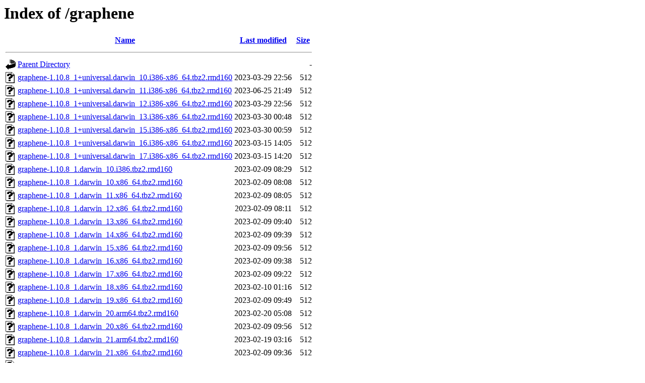

--- FILE ---
content_type: text/html;charset=UTF-8
request_url: https://packages.macports.org/graphene/?C=S;O=A
body_size: 1246
content:
<!DOCTYPE HTML PUBLIC "-//W3C//DTD HTML 3.2 Final//EN">
<html>
 <head>
  <title>Index of /graphene</title>
 </head>
 <body>
<h1>Index of /graphene</h1>
  <table>
   <tr><th valign="top"><img src="/icons/blank.gif" alt="[ICO]"></th><th><a href="?C=N;O=A">Name</a></th><th><a href="?C=M;O=A">Last modified</a></th><th><a href="?C=S;O=D">Size</a></th></tr>
   <tr><th colspan="4"><hr></th></tr>
<tr><td valign="top"><a href="/"><img src="/icons/back.gif" alt="[PARENTDIR]"></a></td><td><a href="/">Parent Directory</a></td><td>&nbsp;</td><td align="right">  - </td></tr>
<tr><td valign="top"><a href="graphene-1.10.8_1+universal.darwin_10.i386-x86_64.tbz2.rmd160"><img src="/icons/unknown.gif" alt="[   ]"></a></td><td><a href="graphene-1.10.8_1+universal.darwin_10.i386-x86_64.tbz2.rmd160">graphene-1.10.8_1+universal.darwin_10.i386-x86_64.tbz2.rmd160</a></td><td align="right">2023-03-29 22:56  </td><td align="right">512 </td></tr>
<tr><td valign="top"><a href="graphene-1.10.8_1+universal.darwin_11.i386-x86_64.tbz2.rmd160"><img src="/icons/unknown.gif" alt="[   ]"></a></td><td><a href="graphene-1.10.8_1+universal.darwin_11.i386-x86_64.tbz2.rmd160">graphene-1.10.8_1+universal.darwin_11.i386-x86_64.tbz2.rmd160</a></td><td align="right">2023-06-25 21:49  </td><td align="right">512 </td></tr>
<tr><td valign="top"><a href="graphene-1.10.8_1+universal.darwin_12.i386-x86_64.tbz2.rmd160"><img src="/icons/unknown.gif" alt="[   ]"></a></td><td><a href="graphene-1.10.8_1+universal.darwin_12.i386-x86_64.tbz2.rmd160">graphene-1.10.8_1+universal.darwin_12.i386-x86_64.tbz2.rmd160</a></td><td align="right">2023-03-29 22:56  </td><td align="right">512 </td></tr>
<tr><td valign="top"><a href="graphene-1.10.8_1+universal.darwin_13.i386-x86_64.tbz2.rmd160"><img src="/icons/unknown.gif" alt="[   ]"></a></td><td><a href="graphene-1.10.8_1+universal.darwin_13.i386-x86_64.tbz2.rmd160">graphene-1.10.8_1+universal.darwin_13.i386-x86_64.tbz2.rmd160</a></td><td align="right">2023-03-30 00:48  </td><td align="right">512 </td></tr>
<tr><td valign="top"><a href="graphene-1.10.8_1+universal.darwin_15.i386-x86_64.tbz2.rmd160"><img src="/icons/unknown.gif" alt="[   ]"></a></td><td><a href="graphene-1.10.8_1+universal.darwin_15.i386-x86_64.tbz2.rmd160">graphene-1.10.8_1+universal.darwin_15.i386-x86_64.tbz2.rmd160</a></td><td align="right">2023-03-30 00:59  </td><td align="right">512 </td></tr>
<tr><td valign="top"><a href="graphene-1.10.8_1+universal.darwin_16.i386-x86_64.tbz2.rmd160"><img src="/icons/unknown.gif" alt="[   ]"></a></td><td><a href="graphene-1.10.8_1+universal.darwin_16.i386-x86_64.tbz2.rmd160">graphene-1.10.8_1+universal.darwin_16.i386-x86_64.tbz2.rmd160</a></td><td align="right">2023-03-15 14:05  </td><td align="right">512 </td></tr>
<tr><td valign="top"><a href="graphene-1.10.8_1+universal.darwin_17.i386-x86_64.tbz2.rmd160"><img src="/icons/unknown.gif" alt="[   ]"></a></td><td><a href="graphene-1.10.8_1+universal.darwin_17.i386-x86_64.tbz2.rmd160">graphene-1.10.8_1+universal.darwin_17.i386-x86_64.tbz2.rmd160</a></td><td align="right">2023-03-15 14:20  </td><td align="right">512 </td></tr>
<tr><td valign="top"><a href="graphene-1.10.8_1.darwin_10.i386.tbz2.rmd160"><img src="/icons/unknown.gif" alt="[   ]"></a></td><td><a href="graphene-1.10.8_1.darwin_10.i386.tbz2.rmd160">graphene-1.10.8_1.darwin_10.i386.tbz2.rmd160</a></td><td align="right">2023-02-09 08:29  </td><td align="right">512 </td></tr>
<tr><td valign="top"><a href="graphene-1.10.8_1.darwin_10.x86_64.tbz2.rmd160"><img src="/icons/unknown.gif" alt="[   ]"></a></td><td><a href="graphene-1.10.8_1.darwin_10.x86_64.tbz2.rmd160">graphene-1.10.8_1.darwin_10.x86_64.tbz2.rmd160</a></td><td align="right">2023-02-09 08:08  </td><td align="right">512 </td></tr>
<tr><td valign="top"><a href="graphene-1.10.8_1.darwin_11.x86_64.tbz2.rmd160"><img src="/icons/unknown.gif" alt="[   ]"></a></td><td><a href="graphene-1.10.8_1.darwin_11.x86_64.tbz2.rmd160">graphene-1.10.8_1.darwin_11.x86_64.tbz2.rmd160</a></td><td align="right">2023-02-09 08:05  </td><td align="right">512 </td></tr>
<tr><td valign="top"><a href="graphene-1.10.8_1.darwin_12.x86_64.tbz2.rmd160"><img src="/icons/unknown.gif" alt="[   ]"></a></td><td><a href="graphene-1.10.8_1.darwin_12.x86_64.tbz2.rmd160">graphene-1.10.8_1.darwin_12.x86_64.tbz2.rmd160</a></td><td align="right">2023-02-09 08:11  </td><td align="right">512 </td></tr>
<tr><td valign="top"><a href="graphene-1.10.8_1.darwin_13.x86_64.tbz2.rmd160"><img src="/icons/unknown.gif" alt="[   ]"></a></td><td><a href="graphene-1.10.8_1.darwin_13.x86_64.tbz2.rmd160">graphene-1.10.8_1.darwin_13.x86_64.tbz2.rmd160</a></td><td align="right">2023-02-09 09:40  </td><td align="right">512 </td></tr>
<tr><td valign="top"><a href="graphene-1.10.8_1.darwin_14.x86_64.tbz2.rmd160"><img src="/icons/unknown.gif" alt="[   ]"></a></td><td><a href="graphene-1.10.8_1.darwin_14.x86_64.tbz2.rmd160">graphene-1.10.8_1.darwin_14.x86_64.tbz2.rmd160</a></td><td align="right">2023-02-09 09:39  </td><td align="right">512 </td></tr>
<tr><td valign="top"><a href="graphene-1.10.8_1.darwin_15.x86_64.tbz2.rmd160"><img src="/icons/unknown.gif" alt="[   ]"></a></td><td><a href="graphene-1.10.8_1.darwin_15.x86_64.tbz2.rmd160">graphene-1.10.8_1.darwin_15.x86_64.tbz2.rmd160</a></td><td align="right">2023-02-09 09:56  </td><td align="right">512 </td></tr>
<tr><td valign="top"><a href="graphene-1.10.8_1.darwin_16.x86_64.tbz2.rmd160"><img src="/icons/unknown.gif" alt="[   ]"></a></td><td><a href="graphene-1.10.8_1.darwin_16.x86_64.tbz2.rmd160">graphene-1.10.8_1.darwin_16.x86_64.tbz2.rmd160</a></td><td align="right">2023-02-09 09:38  </td><td align="right">512 </td></tr>
<tr><td valign="top"><a href="graphene-1.10.8_1.darwin_17.x86_64.tbz2.rmd160"><img src="/icons/unknown.gif" alt="[   ]"></a></td><td><a href="graphene-1.10.8_1.darwin_17.x86_64.tbz2.rmd160">graphene-1.10.8_1.darwin_17.x86_64.tbz2.rmd160</a></td><td align="right">2023-02-09 09:22  </td><td align="right">512 </td></tr>
<tr><td valign="top"><a href="graphene-1.10.8_1.darwin_18.x86_64.tbz2.rmd160"><img src="/icons/unknown.gif" alt="[   ]"></a></td><td><a href="graphene-1.10.8_1.darwin_18.x86_64.tbz2.rmd160">graphene-1.10.8_1.darwin_18.x86_64.tbz2.rmd160</a></td><td align="right">2023-02-10 01:16  </td><td align="right">512 </td></tr>
<tr><td valign="top"><a href="graphene-1.10.8_1.darwin_19.x86_64.tbz2.rmd160"><img src="/icons/unknown.gif" alt="[   ]"></a></td><td><a href="graphene-1.10.8_1.darwin_19.x86_64.tbz2.rmd160">graphene-1.10.8_1.darwin_19.x86_64.tbz2.rmd160</a></td><td align="right">2023-02-09 09:49  </td><td align="right">512 </td></tr>
<tr><td valign="top"><a href="graphene-1.10.8_1.darwin_20.arm64.tbz2.rmd160"><img src="/icons/unknown.gif" alt="[   ]"></a></td><td><a href="graphene-1.10.8_1.darwin_20.arm64.tbz2.rmd160">graphene-1.10.8_1.darwin_20.arm64.tbz2.rmd160</a></td><td align="right">2023-02-20 05:08  </td><td align="right">512 </td></tr>
<tr><td valign="top"><a href="graphene-1.10.8_1.darwin_20.x86_64.tbz2.rmd160"><img src="/icons/unknown.gif" alt="[   ]"></a></td><td><a href="graphene-1.10.8_1.darwin_20.x86_64.tbz2.rmd160">graphene-1.10.8_1.darwin_20.x86_64.tbz2.rmd160</a></td><td align="right">2023-02-09 09:56  </td><td align="right">512 </td></tr>
<tr><td valign="top"><a href="graphene-1.10.8_1.darwin_21.arm64.tbz2.rmd160"><img src="/icons/unknown.gif" alt="[   ]"></a></td><td><a href="graphene-1.10.8_1.darwin_21.arm64.tbz2.rmd160">graphene-1.10.8_1.darwin_21.arm64.tbz2.rmd160</a></td><td align="right">2023-02-19 03:16  </td><td align="right">512 </td></tr>
<tr><td valign="top"><a href="graphene-1.10.8_1.darwin_21.x86_64.tbz2.rmd160"><img src="/icons/unknown.gif" alt="[   ]"></a></td><td><a href="graphene-1.10.8_1.darwin_21.x86_64.tbz2.rmd160">graphene-1.10.8_1.darwin_21.x86_64.tbz2.rmd160</a></td><td align="right">2023-02-09 09:36  </td><td align="right">512 </td></tr>
<tr><td valign="top"><a href="graphene-1.10.8_1.darwin_22.arm64.tbz2.rmd160"><img src="/icons/unknown.gif" alt="[   ]"></a></td><td><a href="graphene-1.10.8_1.darwin_22.arm64.tbz2.rmd160">graphene-1.10.8_1.darwin_22.arm64.tbz2.rmd160</a></td><td align="right">2023-02-26 15:19  </td><td align="right">512 </td></tr>
<tr><td valign="top"><a href="graphene-1.10.8_1.darwin_22.x86_64.tbz2.rmd160"><img src="/icons/unknown.gif" alt="[   ]"></a></td><td><a href="graphene-1.10.8_1.darwin_22.x86_64.tbz2.rmd160">graphene-1.10.8_1.darwin_22.x86_64.tbz2.rmd160</a></td><td align="right">2023-02-09 08:08  </td><td align="right">512 </td></tr>
<tr><td valign="top"><a href="graphene-1.10.8_1.darwin_23.arm64.tbz2.rmd160"><img src="/icons/unknown.gif" alt="[   ]"></a></td><td><a href="graphene-1.10.8_1.darwin_23.arm64.tbz2.rmd160">graphene-1.10.8_1.darwin_23.arm64.tbz2.rmd160</a></td><td align="right">2024-01-09 05:01  </td><td align="right">512 </td></tr>
<tr><td valign="top"><a href="graphene-1.10.8_1.darwin_23.x86_64.tbz2.rmd160"><img src="/icons/unknown.gif" alt="[   ]"></a></td><td><a href="graphene-1.10.8_1.darwin_23.x86_64.tbz2.rmd160">graphene-1.10.8_1.darwin_23.x86_64.tbz2.rmd160</a></td><td align="right">2023-10-17 07:55  </td><td align="right">512 </td></tr>
<tr><td valign="top"><a href="graphene-1.10.8_1.darwin_24.arm64.tbz2.rmd160"><img src="/icons/unknown.gif" alt="[   ]"></a></td><td><a href="graphene-1.10.8_1.darwin_24.arm64.tbz2.rmd160">graphene-1.10.8_1.darwin_24.arm64.tbz2.rmd160</a></td><td align="right">2025-02-24 00:11  </td><td align="right">512 </td></tr>
<tr><td valign="top"><a href="graphene-1.10.8_1.darwin_24.x86_64.tbz2.rmd160"><img src="/icons/unknown.gif" alt="[   ]"></a></td><td><a href="graphene-1.10.8_1.darwin_24.x86_64.tbz2.rmd160">graphene-1.10.8_1.darwin_24.x86_64.tbz2.rmd160</a></td><td align="right">2024-09-28 19:03  </td><td align="right">512 </td></tr>
<tr><td valign="top"><a href="graphene-1.10.8_1.darwin_25.arm64.tbz2.rmd160"><img src="/icons/unknown.gif" alt="[   ]"></a></td><td><a href="graphene-1.10.8_1.darwin_25.arm64.tbz2.rmd160">graphene-1.10.8_1.darwin_25.arm64.tbz2.rmd160</a></td><td align="right">2025-09-16 17:30  </td><td align="right">512 </td></tr>
<tr><td valign="top"><a href="graphene-1.10.8_1.darwin_23.arm64.tbz2"><img src="/icons/unknown.gif" alt="[   ]"></a></td><td><a href="graphene-1.10.8_1.darwin_23.arm64.tbz2">graphene-1.10.8_1.darwin_23.arm64.tbz2</a></td><td align="right">2024-01-09 05:01  </td><td align="right">101K</td></tr>
<tr><td valign="top"><a href="graphene-1.10.8_1.darwin_25.arm64.tbz2"><img src="/icons/unknown.gif" alt="[   ]"></a></td><td><a href="graphene-1.10.8_1.darwin_25.arm64.tbz2">graphene-1.10.8_1.darwin_25.arm64.tbz2</a></td><td align="right">2025-09-16 17:30  </td><td align="right">102K</td></tr>
<tr><td valign="top"><a href="graphene-1.10.8_1.darwin_24.arm64.tbz2"><img src="/icons/unknown.gif" alt="[   ]"></a></td><td><a href="graphene-1.10.8_1.darwin_24.arm64.tbz2">graphene-1.10.8_1.darwin_24.arm64.tbz2</a></td><td align="right">2025-02-24 00:11  </td><td align="right">102K</td></tr>
<tr><td valign="top"><a href="graphene-1.10.8_1.darwin_23.x86_64.tbz2"><img src="/icons/unknown.gif" alt="[   ]"></a></td><td><a href="graphene-1.10.8_1.darwin_23.x86_64.tbz2">graphene-1.10.8_1.darwin_23.x86_64.tbz2</a></td><td align="right">2023-10-17 07:55  </td><td align="right">103K</td></tr>
<tr><td valign="top"><a href="graphene-1.10.8_1.darwin_21.arm64.tbz2"><img src="/icons/unknown.gif" alt="[   ]"></a></td><td><a href="graphene-1.10.8_1.darwin_21.arm64.tbz2">graphene-1.10.8_1.darwin_21.arm64.tbz2</a></td><td align="right">2023-02-19 03:16  </td><td align="right">104K</td></tr>
<tr><td valign="top"><a href="graphene-1.10.8_1.darwin_22.arm64.tbz2"><img src="/icons/unknown.gif" alt="[   ]"></a></td><td><a href="graphene-1.10.8_1.darwin_22.arm64.tbz2">graphene-1.10.8_1.darwin_22.arm64.tbz2</a></td><td align="right">2023-02-26 15:19  </td><td align="right">104K</td></tr>
<tr><td valign="top"><a href="graphene-1.10.8_1+universal.darwin_16.i386-x86_64.tbz2"><img src="/icons/unknown.gif" alt="[   ]"></a></td><td><a href="graphene-1.10.8_1+universal.darwin_16.i386-x86_64.tbz2">graphene-1.10.8_1+universal.darwin_16.i386-x86_64.tbz2</a></td><td align="right">2023-03-15 14:05  </td><td align="right">104K</td></tr>
<tr><td valign="top"><a href="graphene-1.10.8_1.darwin_24.x86_64.tbz2"><img src="/icons/unknown.gif" alt="[   ]"></a></td><td><a href="graphene-1.10.8_1.darwin_24.x86_64.tbz2">graphene-1.10.8_1.darwin_24.x86_64.tbz2</a></td><td align="right">2024-09-28 19:03  </td><td align="right">104K</td></tr>
<tr><td valign="top"><a href="graphene-1.10.8_1.darwin_20.arm64.tbz2"><img src="/icons/unknown.gif" alt="[   ]"></a></td><td><a href="graphene-1.10.8_1.darwin_20.arm64.tbz2">graphene-1.10.8_1.darwin_20.arm64.tbz2</a></td><td align="right">2023-02-20 05:08  </td><td align="right">104K</td></tr>
<tr><td valign="top"><a href="graphene-1.10.8_1+universal.darwin_17.i386-x86_64.tbz2"><img src="/icons/unknown.gif" alt="[   ]"></a></td><td><a href="graphene-1.10.8_1+universal.darwin_17.i386-x86_64.tbz2">graphene-1.10.8_1+universal.darwin_17.i386-x86_64.tbz2</a></td><td align="right">2023-03-15 14:20  </td><td align="right">104K</td></tr>
<tr><td valign="top"><a href="graphene-1.10.8_1+universal.darwin_15.i386-x86_64.tbz2"><img src="/icons/unknown.gif" alt="[   ]"></a></td><td><a href="graphene-1.10.8_1+universal.darwin_15.i386-x86_64.tbz2">graphene-1.10.8_1+universal.darwin_15.i386-x86_64.tbz2</a></td><td align="right">2023-03-30 00:59  </td><td align="right">105K</td></tr>
<tr><td valign="top"><a href="graphene-1.10.8_1+universal.darwin_13.i386-x86_64.tbz2"><img src="/icons/unknown.gif" alt="[   ]"></a></td><td><a href="graphene-1.10.8_1+universal.darwin_13.i386-x86_64.tbz2">graphene-1.10.8_1+universal.darwin_13.i386-x86_64.tbz2</a></td><td align="right">2023-03-30 00:48  </td><td align="right">105K</td></tr>
<tr><td valign="top"><a href="graphene-1.10.8_1.darwin_16.x86_64.tbz2"><img src="/icons/unknown.gif" alt="[   ]"></a></td><td><a href="graphene-1.10.8_1.darwin_16.x86_64.tbz2">graphene-1.10.8_1.darwin_16.x86_64.tbz2</a></td><td align="right">2023-02-09 09:38  </td><td align="right">106K</td></tr>
<tr><td valign="top"><a href="graphene-1.10.8_1.darwin_21.x86_64.tbz2"><img src="/icons/unknown.gif" alt="[   ]"></a></td><td><a href="graphene-1.10.8_1.darwin_21.x86_64.tbz2">graphene-1.10.8_1.darwin_21.x86_64.tbz2</a></td><td align="right">2023-02-09 09:36  </td><td align="right">106K</td></tr>
<tr><td valign="top"><a href="graphene-1.10.8_1.darwin_14.x86_64.tbz2"><img src="/icons/unknown.gif" alt="[   ]"></a></td><td><a href="graphene-1.10.8_1.darwin_14.x86_64.tbz2">graphene-1.10.8_1.darwin_14.x86_64.tbz2</a></td><td align="right">2023-02-09 09:39  </td><td align="right">106K</td></tr>
<tr><td valign="top"><a href="graphene-1.10.8_1.darwin_15.x86_64.tbz2"><img src="/icons/unknown.gif" alt="[   ]"></a></td><td><a href="graphene-1.10.8_1.darwin_15.x86_64.tbz2">graphene-1.10.8_1.darwin_15.x86_64.tbz2</a></td><td align="right">2023-02-09 09:56  </td><td align="right">106K</td></tr>
<tr><td valign="top"><a href="graphene-1.10.8_1.darwin_22.x86_64.tbz2"><img src="/icons/unknown.gif" alt="[   ]"></a></td><td><a href="graphene-1.10.8_1.darwin_22.x86_64.tbz2">graphene-1.10.8_1.darwin_22.x86_64.tbz2</a></td><td align="right">2023-02-09 08:08  </td><td align="right">106K</td></tr>
<tr><td valign="top"><a href="graphene-1.10.8_1.darwin_17.x86_64.tbz2"><img src="/icons/unknown.gif" alt="[   ]"></a></td><td><a href="graphene-1.10.8_1.darwin_17.x86_64.tbz2">graphene-1.10.8_1.darwin_17.x86_64.tbz2</a></td><td align="right">2023-02-09 09:22  </td><td align="right">106K</td></tr>
<tr><td valign="top"><a href="graphene-1.10.8_1.darwin_13.x86_64.tbz2"><img src="/icons/unknown.gif" alt="[   ]"></a></td><td><a href="graphene-1.10.8_1.darwin_13.x86_64.tbz2">graphene-1.10.8_1.darwin_13.x86_64.tbz2</a></td><td align="right">2023-02-09 09:40  </td><td align="right">106K</td></tr>
<tr><td valign="top"><a href="graphene-1.10.8_1.darwin_18.x86_64.tbz2"><img src="/icons/unknown.gif" alt="[   ]"></a></td><td><a href="graphene-1.10.8_1.darwin_18.x86_64.tbz2">graphene-1.10.8_1.darwin_18.x86_64.tbz2</a></td><td align="right">2023-02-10 01:16  </td><td align="right">107K</td></tr>
<tr><td valign="top"><a href="graphene-1.10.8_1.darwin_19.x86_64.tbz2"><img src="/icons/unknown.gif" alt="[   ]"></a></td><td><a href="graphene-1.10.8_1.darwin_19.x86_64.tbz2">graphene-1.10.8_1.darwin_19.x86_64.tbz2</a></td><td align="right">2023-02-09 09:49  </td><td align="right">107K</td></tr>
<tr><td valign="top"><a href="graphene-1.10.8_1.darwin_20.x86_64.tbz2"><img src="/icons/unknown.gif" alt="[   ]"></a></td><td><a href="graphene-1.10.8_1.darwin_20.x86_64.tbz2">graphene-1.10.8_1.darwin_20.x86_64.tbz2</a></td><td align="right">2023-02-09 09:56  </td><td align="right">107K</td></tr>
<tr><td valign="top"><a href="graphene-1.10.8_1+universal.darwin_12.i386-x86_64.tbz2"><img src="/icons/unknown.gif" alt="[   ]"></a></td><td><a href="graphene-1.10.8_1+universal.darwin_12.i386-x86_64.tbz2">graphene-1.10.8_1+universal.darwin_12.i386-x86_64.tbz2</a></td><td align="right">2023-03-29 22:56  </td><td align="right">109K</td></tr>
<tr><td valign="top"><a href="graphene-1.10.8_1.darwin_12.x86_64.tbz2"><img src="/icons/unknown.gif" alt="[   ]"></a></td><td><a href="graphene-1.10.8_1.darwin_12.x86_64.tbz2">graphene-1.10.8_1.darwin_12.x86_64.tbz2</a></td><td align="right">2023-02-09 08:11  </td><td align="right">111K</td></tr>
<tr><td valign="top"><a href="graphene-1.10.8_1.darwin_10.x86_64.tbz2"><img src="/icons/unknown.gif" alt="[   ]"></a></td><td><a href="graphene-1.10.8_1.darwin_10.x86_64.tbz2">graphene-1.10.8_1.darwin_10.x86_64.tbz2</a></td><td align="right">2023-02-09 08:08  </td><td align="right">111K</td></tr>
<tr><td valign="top"><a href="graphene-1.10.8_1.darwin_10.i386.tbz2"><img src="/icons/unknown.gif" alt="[   ]"></a></td><td><a href="graphene-1.10.8_1.darwin_10.i386.tbz2">graphene-1.10.8_1.darwin_10.i386.tbz2</a></td><td align="right">2023-02-09 08:29  </td><td align="right">112K</td></tr>
<tr><td valign="top"><a href="graphene-1.10.8_1+universal.darwin_10.i386-x86_64.tbz2"><img src="/icons/unknown.gif" alt="[   ]"></a></td><td><a href="graphene-1.10.8_1+universal.darwin_10.i386-x86_64.tbz2">graphene-1.10.8_1+universal.darwin_10.i386-x86_64.tbz2</a></td><td align="right">2023-03-29 22:56  </td><td align="right">114K</td></tr>
<tr><td valign="top"><a href="graphene-1.10.8_1.darwin_11.x86_64.tbz2"><img src="/icons/unknown.gif" alt="[   ]"></a></td><td><a href="graphene-1.10.8_1.darwin_11.x86_64.tbz2">graphene-1.10.8_1.darwin_11.x86_64.tbz2</a></td><td align="right">2023-02-09 08:05  </td><td align="right">121K</td></tr>
<tr><td valign="top"><a href="graphene-1.10.8_1+universal.darwin_11.i386-x86_64.tbz2"><img src="/icons/unknown.gif" alt="[   ]"></a></td><td><a href="graphene-1.10.8_1+universal.darwin_11.i386-x86_64.tbz2">graphene-1.10.8_1+universal.darwin_11.i386-x86_64.tbz2</a></td><td align="right">2023-06-25 21:49  </td><td align="right">129K</td></tr>
   <tr><th colspan="4"><hr></th></tr>
</table>
<address>Apache/2.4.58 (Ubuntu) Server at packages.macports.org Port 443</address>
</body></html>
